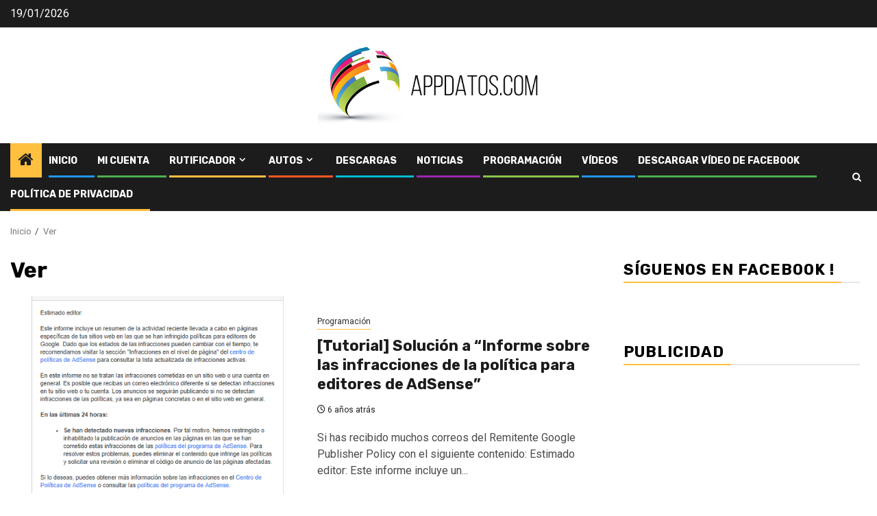

--- FILE ---
content_type: text/html; charset=utf-8
request_url: https://www.google.com/recaptcha/api2/aframe
body_size: 268
content:
<!DOCTYPE HTML><html><head><meta http-equiv="content-type" content="text/html; charset=UTF-8"></head><body><script nonce="Ewgsv6ZCsBXs8-xPNZkqNg">/** Anti-fraud and anti-abuse applications only. See google.com/recaptcha */ try{var clients={'sodar':'https://pagead2.googlesyndication.com/pagead/sodar?'};window.addEventListener("message",function(a){try{if(a.source===window.parent){var b=JSON.parse(a.data);var c=clients[b['id']];if(c){var d=document.createElement('img');d.src=c+b['params']+'&rc='+(localStorage.getItem("rc::a")?sessionStorage.getItem("rc::b"):"");window.document.body.appendChild(d);sessionStorage.setItem("rc::e",parseInt(sessionStorage.getItem("rc::e")||0)+1);localStorage.setItem("rc::h",'1768846272765');}}}catch(b){}});window.parent.postMessage("_grecaptcha_ready", "*");}catch(b){}</script></body></html>

--- FILE ---
content_type: application/javascript; charset=utf-8
request_url: https://fundingchoicesmessages.google.com/f/AGSKWxWDn0ct-9ZxfmrK3q5V76qEwqOhYC3gMxIR_DO90s_f8vfvGxHcSnGNn67A9QNyGHnMroXVQ2MqAk1oUZxNrHopTZx6_cqSWWqeYES52odGS3lp4NqjYI0UhU0WICjKTCXUzyntOqXH4JFO-4JCTW0zcSwaG6YyxWkajmwNSm4cP_GSgldk-ZyNdMyC/__ad_widesky./fm-ads2./gtv_ads./CoastMarketplaceAdCategoriesRealEstateForSaleOrRent?/slider.ad.
body_size: -1289
content:
window['19ca796d-85fe-4dd1-90a0-87dee85d01a0'] = true;